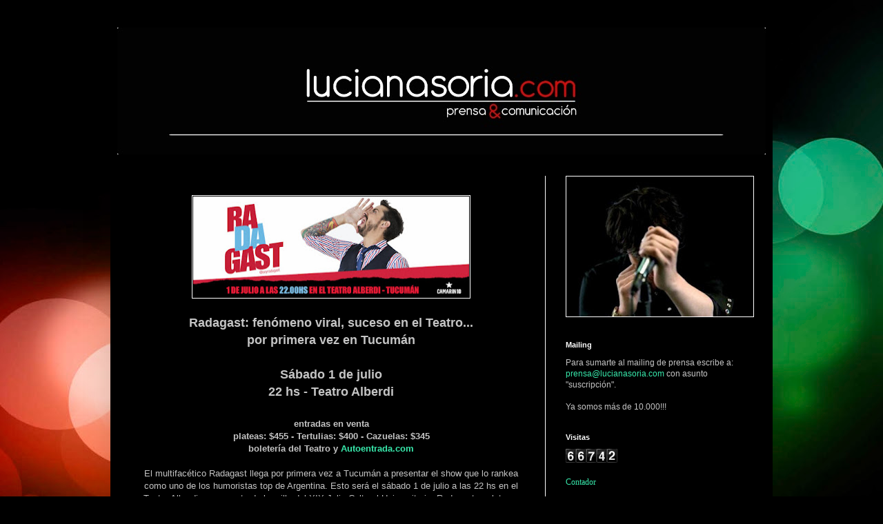

--- FILE ---
content_type: text/html; charset=UTF-8
request_url: https://www.lucianasoria.com/2017/06/radagast-fenomeno-viral-suceso-en-el.html
body_size: 11610
content:
<!DOCTYPE html>
<html class='v2' dir='ltr' lang='es'>
<head>
<link href='https://www.blogger.com/static/v1/widgets/335934321-css_bundle_v2.css' rel='stylesheet' type='text/css'/>
<meta content='width=1100' name='viewport'/>
<meta content='text/html; charset=UTF-8' http-equiv='Content-Type'/>
<meta content='blogger' name='generator'/>
<link href="https://www.lucianasoria.com/favicon.ico" rel='icon' type='image/x-icon' />
<link href="https://www.lucianasoria.com/2017/06/radagast-fenomeno-viral-suceso-en-el.html" rel='canonical' />
<link rel="alternate" type="application/atom+xml" title="Luciana Soria || Prensa &amp; Comunicación - Atom" href="https://www.lucianasoria.com/feeds/posts/default" />
<link rel="alternate" type="application/rss+xml" title="Luciana Soria || Prensa &amp; Comunicación - RSS" href="https://www.lucianasoria.com/feeds/posts/default?alt=rss" />
<link rel="service.post" type="application/atom+xml" title="Luciana Soria || Prensa &amp; Comunicación - Atom" href="https://www.blogger.com/feeds/4058367306135235630/posts/default" />

<link rel="alternate" type="application/atom+xml" title="Luciana Soria || Prensa &amp; Comunicación - Atom" href="https://www.lucianasoria.com/feeds/6999998812868896547/comments/default" />
<!--Can't find substitution for tag [blog.ieCssRetrofitLinks]-->
<link href='https://blogger.googleusercontent.com/img/b/R29vZ2xl/AVvXsEgqlS10izmAoII9en0vTim33VM0p5uQRbQMXuoSTGLaSOqhElXOpseSXquscCp7y15AvYsTABrBD9AWEdlnIbROm1JV9fWZl89lUGMN6WSP-ljjmaaYWRn3U4CHFWBXYxqfByIAJVwvEiUo/s400/TUCUMAN-RADA.jpg' rel='image_src'/>
<meta content='http://www.lucianasoria.com/2017/06/radagast-fenomeno-viral-suceso-en-el.html' property='og:url'/>
<meta content='Luciana Soria || Prensa &amp; Comunicación' property='og:title'/>
<meta content='     Radagast: fenómeno viral, suceso en el Teatro...   por primera vez en Tucumán     Sábado 1 de julio   22 hs - Teatro Alberdi     entrad...' property='og:description'/>
<meta content='https://blogger.googleusercontent.com/img/b/R29vZ2xl/AVvXsEgqlS10izmAoII9en0vTim33VM0p5uQRbQMXuoSTGLaSOqhElXOpseSXquscCp7y15AvYsTABrBD9AWEdlnIbROm1JV9fWZl89lUGMN6WSP-ljjmaaYWRn3U4CHFWBXYxqfByIAJVwvEiUo/w1200-h630-p-k-no-nu/TUCUMAN-RADA.jpg' property='og:image'/>
<title>Luciana Soria || Prensa &amp; Comunicación</title>
<style id='page-skin-1' type='text/css'><!--
/*
-----------------------------------------------
Blogger Template Style
Name:     Simple
Designer: Blogger
URL:      www.blogger.com
----------------------------------------------- */
/* Content
----------------------------------------------- */
body {
font: normal normal 12px Arial, Tahoma, Helvetica, FreeSans, sans-serif;
color: #c4c4c4;
background: #000000 url(http://themes.googleusercontent.com/image?id=1_UPSuFGxHEaIUme6AnAeu5ZvDnijFNnoLXkl6NuCpTfWQN5BRuDJV_NkibASw-94tFfA) no-repeat scroll top center /* Credit: rajareddychadive (http://www.istockphoto.com/googleimages.php?id=9171196&platform=blogger) */;
padding: 0 40px 40px 40px;
}
html body .region-inner {
min-width: 0;
max-width: 100%;
width: auto;
}
h2 {
font-size: 22px;
}
a:link {
text-decoration:none;
color: #38e9ac;
}
a:visited {
text-decoration:none;
color: #3cbf82;
}
a:hover {
text-decoration:underline;
color: #e40000;
}
.body-fauxcolumn-outer .fauxcolumn-inner {
background: transparent none repeat scroll top left;
_background-image: none;
}
.body-fauxcolumn-outer .cap-top {
position: absolute;
z-index: 1;
height: 400px;
width: 100%;
}
.body-fauxcolumn-outer .cap-top .cap-left {
width: 100%;
background: transparent none repeat-x scroll top left;
_background-image: none;
}
.content-outer {
-moz-box-shadow: 0 0 40px rgba(0, 0, 0, .15);
-webkit-box-shadow: 0 0 5px rgba(0, 0, 0, .15);
-goog-ms-box-shadow: 0 0 10px #333333;
box-shadow: 0 0 40px rgba(0, 0, 0, .15);
margin-bottom: 1px;
}
.content-inner {
padding: 10px 10px;
}
.content-inner {
background-color: #000000;
}
/* Header
----------------------------------------------- */
.header-outer {
background: transparent none repeat-x scroll 0 -400px;
_background-image: none;
}
.Header h1 {
font: normal normal 60px Arial, Tahoma, Helvetica, FreeSans, sans-serif;
color: #ffffff;
text-shadow: -1px -1px 1px rgba(0, 0, 0, .2);
}
.Header h1 a {
color: #ffffff;
}
.Header .description {
font-size: 140%;
color: #9e9e9e;
}
.header-inner .Header .titlewrapper {
padding: 22px 30px;
}
.header-inner .Header .descriptionwrapper {
padding: 0 30px;
}
/* Tabs
----------------------------------------------- */
.tabs-inner .section:first-child {
border-top: 1px solid #000000;
}
.tabs-inner .section:first-child ul {
margin-top: -1px;
border-top: 1px solid #000000;
border-left: 0 solid #000000;
border-right: 0 solid #000000;
}
.tabs-inner .widget ul {
background: #e40000 none repeat-x scroll 0 -800px;
_background-image: none;
border-bottom: 1px solid #000000;
margin-top: 0;
margin-left: -30px;
margin-right: -30px;
}
.tabs-inner .widget li a {
display: inline-block;
padding: .6em 1em;
font: normal normal 14px 'Trebuchet MS', Trebuchet, sans-serif;
color: #8a8a8a;
border-left: 1px solid #000000;
border-right: 0 solid #000000;
}
.tabs-inner .widget li:first-child a {
border-left: none;
}
.tabs-inner .widget li.selected a, .tabs-inner .widget li a:hover {
color: #ffffff;
background-color: #000000;
text-decoration: none;
}
/* Columns
----------------------------------------------- */
.main-outer {
border-top: 0 solid #ffffff;
}
.fauxcolumn-left-outer .fauxcolumn-inner {
border-right: 1px solid #ffffff;
}
.fauxcolumn-right-outer .fauxcolumn-inner {
border-left: 1px solid #ffffff;
}
/* Headings
----------------------------------------------- */
div.widget > h2,
div.widget h2.title {
margin: 0 0 1em 0;
font: normal bold 11px Arial, Tahoma, Helvetica, FreeSans, sans-serif;
color: #ffffff;
}
/* Widgets
----------------------------------------------- */
.widget .zippy {
color: #8a8a8a;
text-shadow: 2px 2px 1px rgba(0, 0, 0, .1);
}
.widget .popular-posts ul {
list-style: none;
}
/* Posts
----------------------------------------------- */
h2.date-header {
font: normal bold 11px Arial, Tahoma, Helvetica, FreeSans, sans-serif;
}
.date-header span {
background-color: transparent;
color: #000000;
padding: inherit;
letter-spacing: inherit;
margin: inherit;
}
.main-inner {
padding-top: 30px;
padding-bottom: 30px;
}
.main-inner .column-center-inner {
padding: 0 15px;
}
.main-inner .column-center-inner .section {
margin: 0 15px;
}
.post {
margin: 0 0 25px 0;
}
h3.post-title, .comments h4 {
font: normal normal 22px 'Trebuchet MS', Trebuchet, sans-serif;
margin: .75em 0 0;
}
.post-body {
font-size: 110%;
line-height: 1.4;
position: relative;
}
.post-body img, .post-body .tr-caption-container, .Profile img, .Image img,
.BlogList .item-thumbnail img {
padding: 0;
background: #000000;
border: 1px solid #ffffff;
-moz-box-shadow: 1px 1px 5px rgba(0, 0, 0, .1);
-webkit-box-shadow: 1px 1px 5px rgba(0, 0, 0, .1);
box-shadow: 1px 1px 5px rgba(0, 0, 0, .1);
}
.post-body img, .post-body .tr-caption-container {
padding: 1px;
}
.post-body .tr-caption-container {
color: #c4c4c4;
}
.post-body .tr-caption-container img {
padding: 0;
background: transparent;
border: none;
-moz-box-shadow: 0 0 0 rgba(0, 0, 0, .1);
-webkit-box-shadow: 0 0 0 rgba(0, 0, 0, .1);
box-shadow: 0 0 0 rgba(0, 0, 0, .1);
}
.post-header {
margin: 0 0 1.5em;
line-height: 1.6;
font-size: 90%;
}
.post-footer {
margin: 20px -2px 0;
padding: 5px 10px;
color: #000000;
background-color: #000000;
border-bottom: 1px solid #ffffff;
line-height: 1.6;
font-size: 90%;
}
#comments .comment-author {
padding-top: 1.5em;
border-top: 1px solid #ffffff;
background-position: 0 1.5em;
}
#comments .comment-author:first-child {
padding-top: 0;
border-top: none;
}
.avatar-image-container {
margin: .2em 0 0;
}
#comments .avatar-image-container img {
border: 1px solid #ffffff;
}
/* Comments
----------------------------------------------- */
.comments .comments-content .icon.blog-author {
background-repeat: no-repeat;
background-image: url([data-uri]);
}
.comments .comments-content .loadmore a {
border-top: 1px solid #8a8a8a;
border-bottom: 1px solid #8a8a8a;
}
.comments .comment-thread.inline-thread {
background-color: #000000;
}
.comments .continue {
border-top: 2px solid #8a8a8a;
}
/* Accents
---------------------------------------------- */
.section-columns td.columns-cell {
border-left: 1px solid #ffffff;
}
.blog-pager {
background: transparent none no-repeat scroll top center;
}
.blog-pager-older-link, .home-link,
.blog-pager-newer-link {
background-color: #000000;
padding: 5px;
}
.footer-outer {
border-top: 0 dashed #bbbbbb;
}
/* Mobile
----------------------------------------------- */
body.mobile  {
background-size: auto;
}
.mobile .body-fauxcolumn-outer {
background: transparent none repeat scroll top left;
}
.mobile .body-fauxcolumn-outer .cap-top {
background-size: 100% auto;
}
.mobile .content-outer {
-webkit-box-shadow: 0 0 3px rgba(0, 0, 0, .15);
box-shadow: 0 0 3px rgba(0, 0, 0, .15);
}
.mobile .tabs-inner .widget ul {
margin-left: 0;
margin-right: 0;
}
.mobile .post {
margin: 0;
}
.mobile .main-inner .column-center-inner .section {
margin: 0;
}
.mobile .date-header span {
padding: 0.1em 10px;
margin: 0 -10px;
}
.mobile h3.post-title {
margin: 0;
}
.mobile .blog-pager {
background: transparent none no-repeat scroll top center;
}
.mobile .footer-outer {
border-top: none;
}
.mobile .main-inner, .mobile .footer-inner {
background-color: #000000;
}
.mobile-index-contents {
color: #c4c4c4;
}
.mobile-link-button {
background-color: #38e9ac;
}
.mobile-link-button a:link, .mobile-link-button a:visited {
color: #ffffff;
}
.mobile .tabs-inner .section:first-child {
border-top: none;
}
.mobile .tabs-inner .PageList .widget-content {
background-color: #000000;
color: #ffffff;
border-top: 1px solid #000000;
border-bottom: 1px solid #000000;
}
.mobile .tabs-inner .PageList .widget-content .pagelist-arrow {
border-left: 1px solid #000000;
}

--></style>
<style id='template-skin-1' type='text/css'><!--
body {
min-width: 960px;
}
.content-outer, .content-fauxcolumn-outer, .region-inner {
min-width: 960px;
max-width: 960px;
_width: 960px;
}
.main-inner .columns {
padding-left: 0;
padding-right: 320px;
}
.main-inner .fauxcolumn-center-outer {
left: 0;
right: 320px;
/* IE6 does not respect left and right together */
_width: expression(this.parentNode.offsetWidth -
parseInt("0") -
parseInt("320px") + 'px');
}
.main-inner .fauxcolumn-left-outer {
width: 0;
}
.main-inner .fauxcolumn-right-outer {
width: 320px;
}
.main-inner .column-left-outer {
width: 0;
right: 100%;
margin-left: -0;
}
.main-inner .column-right-outer {
width: 320px;
margin-right: -320px;
}
#layout {
min-width: 0;
}
#layout .content-outer {
min-width: 0;
width: 800px;
}
#layout .region-inner {
min-width: 0;
width: auto;
}
body#layout div.add_widget {
padding: 8px;
}
body#layout div.add_widget a {
margin-left: 32px;
}
--></style>
<style>
    body {background-image:url(http\:\/\/themes.googleusercontent.com\/image?id=1_UPSuFGxHEaIUme6AnAeu5ZvDnijFNnoLXkl6NuCpTfWQN5BRuDJV_NkibASw-94tFfA);}
    
@media (max-width: 200px) { body {background-image:url(http\:\/\/themes.googleusercontent.com\/image?id=1_UPSuFGxHEaIUme6AnAeu5ZvDnijFNnoLXkl6NuCpTfWQN5BRuDJV_NkibASw-94tFfA&options=w200);}}
@media (max-width: 400px) and (min-width: 201px) { body {background-image:url(http\:\/\/themes.googleusercontent.com\/image?id=1_UPSuFGxHEaIUme6AnAeu5ZvDnijFNnoLXkl6NuCpTfWQN5BRuDJV_NkibASw-94tFfA&options=w400);}}
@media (max-width: 800px) and (min-width: 401px) { body {background-image:url(http\:\/\/themes.googleusercontent.com\/image?id=1_UPSuFGxHEaIUme6AnAeu5ZvDnijFNnoLXkl6NuCpTfWQN5BRuDJV_NkibASw-94tFfA&options=w800);}}
@media (max-width: 1200px) and (min-width: 801px) { body {background-image:url(http\:\/\/themes.googleusercontent.com\/image?id=1_UPSuFGxHEaIUme6AnAeu5ZvDnijFNnoLXkl6NuCpTfWQN5BRuDJV_NkibASw-94tFfA&options=w1200);}}
/* Last tag covers anything over one higher than the previous max-size cap. */
@media (min-width: 1201px) { body {background-image:url(http\:\/\/themes.googleusercontent.com\/image?id=1_UPSuFGxHEaIUme6AnAeu5ZvDnijFNnoLXkl6NuCpTfWQN5BRuDJV_NkibASw-94tFfA&options=w1600);}}
  </style>
<script src="/cdn-cgi/scripts/7d0fa10a/cloudflare-static/rocket-loader.min.js" data-cf-settings="ec96bc518a7a6065ea3c032e-|49"></script><link href='https://www.blogger.com/dyn-css/authorization.css?targetBlogID=4058367306135235630&amp;zx=ca317741-3632-4c0f-84e4-811a55943d78' media='none' onload='if(media!=&#39;all&#39;)media=&#39;all&#39;' rel='stylesheet'/><noscript><link href='https://www.blogger.com/dyn-css/authorization.css?targetBlogID=4058367306135235630&amp;zx=ca317741-3632-4c0f-84e4-811a55943d78' rel='stylesheet'/></noscript>
<meta name='google-adsense-platform-account' content='ca-host-pub-1556223355139109'/>
<meta name='google-adsense-platform-domain' content='blogspot.com'/>

</head>
<body class='loading variant-dark'>
<div class='navbar no-items section' id='navbar' name='Barra de navegación'>
</div>
<div class='body-fauxcolumns'>
<div class='fauxcolumn-outer body-fauxcolumn-outer'>
<div class='cap-top'>
<div class='cap-left'></div>
<div class='cap-right'></div>
</div>
<div class='fauxborder-left'>
<div class='fauxborder-right'></div>
<div class='fauxcolumn-inner'>
</div>
</div>
<div class='cap-bottom'>
<div class='cap-left'></div>
<div class='cap-right'></div>
</div>
</div>
</div>
<div class='content'>
<div class='content-fauxcolumns'>
<div class='fauxcolumn-outer content-fauxcolumn-outer'>
<div class='cap-top'>
<div class='cap-left'></div>
<div class='cap-right'></div>
</div>
<div class='fauxborder-left'>
<div class='fauxborder-right'></div>
<div class='fauxcolumn-inner'>
</div>
</div>
<div class='cap-bottom'>
<div class='cap-left'></div>
<div class='cap-right'></div>
</div>
</div>
</div>
<div class='content-outer'>
<div class='content-cap-top cap-top'>
<div class='cap-left'></div>
<div class='cap-right'></div>
</div>
<div class='fauxborder-left content-fauxborder-left'>
<div class='fauxborder-right content-fauxborder-right'></div>
<div class='content-inner'>
<header>
<div class='header-outer'>
<div class='header-cap-top cap-top'>
<div class='cap-left'></div>
<div class='cap-right'></div>
</div>
<div class='fauxborder-left header-fauxborder-left'>
<div class='fauxborder-right header-fauxborder-right'></div>
<div class='region-inner header-inner'>
<div class='header section' id='header' name='Cabecera'><div class='widget Header' data-version='1' id='Header1'>
<div id='header-inner'>
<a href="https://www.lucianasoria.com/" style='display: block'>
<img alt='Luciana Soria || Prensa &amp; Comunicación' height='184px; ' id='Header1_headerimg' src='https://blogger.googleusercontent.com/img/b/R29vZ2xl/AVvXsEgP0CL5MxrmjEqUpGmmYlcWszuZmi58DGYtSml9Earxfr4h60mJicfDOvTlOrUoqMIxeRP1UXhYDpaZhh6mvVrRZxknF0hf4NsWHuZtplxzF-vRu3f90Q1CO6Bd8qGD4Ll61U3wFtWX-v8n/s940/blog2.jpg' style='display: block' width='940px; '/>
</a>
</div>
</div></div>
</div>
</div>
<div class='header-cap-bottom cap-bottom'>
<div class='cap-left'></div>
<div class='cap-right'></div>
</div>
</div>
</header>
<div class='tabs-outer'>
<div class='tabs-cap-top cap-top'>
<div class='cap-left'></div>
<div class='cap-right'></div>
</div>
<div class='fauxborder-left tabs-fauxborder-left'>
<div class='fauxborder-right tabs-fauxborder-right'></div>
<div class='region-inner tabs-inner'>
<div class='tabs no-items section' id='crosscol' name='Multicolumnas'></div>
<div class='tabs no-items section' id='crosscol-overflow' name='Cross-Column 2'></div>
</div>
</div>
<div class='tabs-cap-bottom cap-bottom'>
<div class='cap-left'></div>
<div class='cap-right'></div>
</div>
</div>
<div class='main-outer'>
<div class='main-cap-top cap-top'>
<div class='cap-left'></div>
<div class='cap-right'></div>
</div>
<div class='fauxborder-left main-fauxborder-left'>
<div class='fauxborder-right main-fauxborder-right'></div>
<div class='region-inner main-inner'>
<div class='columns fauxcolumns'>
<div class='fauxcolumn-outer fauxcolumn-center-outer'>
<div class='cap-top'>
<div class='cap-left'></div>
<div class='cap-right'></div>
</div>
<div class='fauxborder-left'>
<div class='fauxborder-right'></div>
<div class='fauxcolumn-inner'>
</div>
</div>
<div class='cap-bottom'>
<div class='cap-left'></div>
<div class='cap-right'></div>
</div>
</div>
<div class='fauxcolumn-outer fauxcolumn-left-outer'>
<div class='cap-top'>
<div class='cap-left'></div>
<div class='cap-right'></div>
</div>
<div class='fauxborder-left'>
<div class='fauxborder-right'></div>
<div class='fauxcolumn-inner'>
</div>
</div>
<div class='cap-bottom'>
<div class='cap-left'></div>
<div class='cap-right'></div>
</div>
</div>
<div class='fauxcolumn-outer fauxcolumn-right-outer'>
<div class='cap-top'>
<div class='cap-left'></div>
<div class='cap-right'></div>
</div>
<div class='fauxborder-left'>
<div class='fauxborder-right'></div>
<div class='fauxcolumn-inner'>
</div>
</div>
<div class='cap-bottom'>
<div class='cap-left'></div>
<div class='cap-right'></div>
</div>
</div>
<!-- corrects IE6 width calculation -->
<div class='columns-inner'>
<div class='column-center-outer'>
<div class='column-center-inner'>
<div class='main section' id='main' name='Principal'><div class='widget Blog' data-version='1' id='Blog1'>
<div class='blog-posts hfeed'>

          <div class="date-outer">
        
<h2 class='date-header'><span>lunes, 26 de junio de 2017</span></h2>

          <div class="date-posts">
        
<div class='post-outer'>
<div class='post hentry uncustomized-post-template' itemprop='blogPost' itemscope='itemscope' itemtype='http://schema.org/BlogPosting'>
<meta content='https://blogger.googleusercontent.com/img/b/R29vZ2xl/AVvXsEgqlS10izmAoII9en0vTim33VM0p5uQRbQMXuoSTGLaSOqhElXOpseSXquscCp7y15AvYsTABrBD9AWEdlnIbROm1JV9fWZl89lUGMN6WSP-ljjmaaYWRn3U4CHFWBXYxqfByIAJVwvEiUo/s400/TUCUMAN-RADA.jpg' itemprop='image_url'/>
<meta content='4058367306135235630' itemprop='blogId'/>
<meta content='6999998812868896547' itemprop='postId'/>
<a name='6999998812868896547'></a>
<div class='post-header'>
<div class='post-header-line-1'></div>
</div>
<div class='post-body entry-content' id='post-body-6999998812868896547' itemprop='description articleBody'>
<div class="separator" style="clear: both; text-align: center;">
<a href="https://blogger.googleusercontent.com/img/b/R29vZ2xl/AVvXsEgqlS10izmAoII9en0vTim33VM0p5uQRbQMXuoSTGLaSOqhElXOpseSXquscCp7y15AvYsTABrBD9AWEdlnIbROm1JV9fWZl89lUGMN6WSP-ljjmaaYWRn3U4CHFWBXYxqfByIAJVwvEiUo/s1600/TUCUMAN-RADA.jpg" imageanchor="1" style="margin-left: 1em; margin-right: 1em;"><img border="0" data-original-height="315" data-original-width="851" height="146" src="https://blogger.googleusercontent.com/img/b/R29vZ2xl/AVvXsEgqlS10izmAoII9en0vTim33VM0p5uQRbQMXuoSTGLaSOqhElXOpseSXquscCp7y15AvYsTABrBD9AWEdlnIbROm1JV9fWZl89lUGMN6WSP-ljjmaaYWRn3U4CHFWBXYxqfByIAJVwvEiUo/s400/TUCUMAN-RADA.jpg" width="400" /></a></div>
<span style="font-family: Trebuchet MS, sans-serif;"><div style="text-align: center;">
<br /></div>
<div style="text-align: center;">
<b><span style="font-size: large;">Radagast: fenómeno viral, suceso en el Teatro...</span></b></div>
<div style="text-align: center;">
<b><span style="font-size: large;">por primera vez en Tucumán</span></b></div>
<div style="text-align: center;">
<b><span style="font-size: large;"><br /></span></b></div>
<div style="text-align: center;">
<b><span style="font-size: large;">Sábado 1 de julio</span></b></div>
<div style="text-align: center;">
<b><span style="font-size: large;">22 hs - Teatro Alberdi</span></b></div>
<div style="text-align: center;">
<b><span style="font-size: large;"><br /></span></b></div>
<div style="text-align: center;">
<b>entradas en venta</b></div>
<div style="text-align: center;">
<b>plateas: $455 - Tertulias: $400 - Cazuelas: $345</b></div>
<div style="text-align: center;">
<b>boletería del Teatro y <a href="https://portal.autoentrada.com/radagast.html">Autoentrada.com</a></b></div>
<div style="text-align: center;">
<br /></div>
<div style="text-align: center;">
El multifacético Radagast llega por primera vez a Tucumán a presentar el show que lo rankea como uno de los humoristas top de Argentina. Esto será el sábado 1 de julio a las 22 hs en el Teatro Alberdi, como parte de la grilla del XIX Julio Cultural Universitario. Radagast explota en las redes sociales con más de 1 millón de seguidores, se ganó el amor del público en el teatro y además brilla en la pantalla de Telefé. El humorista nos traerá a Tucumán toda su gracia y talento en un show desopilante que generará carcajadas, complicidad y asombro. De la mano de la productora Camarín 10, Agustín Aristarán presentará a &#8220;Radagast&#8221; en el Teatro Alberdi.</div>
<div style="text-align: center;">
<br /></div>
<div style="text-align: center;">
El showman pasó del teatro under a la grilla de Telefé, y llena teatros haciendo giras que lo llevan por todo el país. Este 2017 continúa con su gira nacional, que lo trae finalmente por el norte con fechas en Tucumán y Salta. El clown, la actuación, el baile, la magia, el canto y la música formarán parte de este show de nivel internacional con una impecable calidad artística y técnica donde el público será también el protagonista de un show lleno de sorpresas y guiños cómicos. Su show unipersonal cargado de humor, performance, magia y música, se consagró como una de las 3 obras de comedia que se mantienen vigentes en cartel y fue aplaudida por más de 13 mil personas en la medianoche del Paseo La Plaza.</div>
<div style="text-align: center;">
<br /></div>
<div style="text-align: center;">
&#8220;Que mis funciones se llenen es sin dudas gracias al amor de todo el público que me sigue en la tele y en las redes sociales. Cambiamos de sala a una de mayor capacidad para darle respuesta al pedido de toda esa gente&#8221;, confiesa Radagast.</div>
<div style="text-align: center;">
<br /></div>
<div style="text-align: center;">
<i><b>Acerca de Radagast</b></i></div>
<div style="text-align: center;">
Agustín Aristarán es Radagast, un comediante, actor, mago y artista profesional que con su talento pasó de las redes sociales al teatro y la televisión. Un showman extraordinario en la consistencia de su guión, su puesta escénica y la disruptiva complicidad con el público. Desfachatado, idealista y creador de mundos. Entre sus participaciones televisivas estuvo en la sitcom &#8220;Loco X Vos&#8221;, &#8220;UPlay&#8221;, &#8220;Polémica en el bar&#8221; y actualmente forma parte del programa &#8220;En qué mano está&#8221; conducido por el &#8220;Chino&#8221; Leunis por Telefe y conduce el programa &#8220;Soy Rada Show&#8221; por <a href="http://telefe.com/">telefe.com</a> y la App MiTelefe. Nació en Bahía Blanca, al sur de la provincia de Buenos Aires, en una familia de padres trabajadores, un hermano dos años mayor y numerosa en primos. A los 8 años tocaba la batería en una banda de jazz y a los 12 hacía un espectáculo de comedia y magia callejera en la plaza central de su ciudad. Alrededor de los 20 años se mudó a Buenos Aires donde, con los años, encontró su voz en el mundo de la actuación, la comedia y la magia. En Buenos Aires consolidó su personaje Radagast y su particular impronta.</div>
<div style="text-align: center;">
<br /></div>
<div style="text-align: center;">
En las redes:</div>
<div style="text-align: center;">
<a href="http://www.magoradagast.com/">http://www.magoradagast.com</a></div>
<div style="text-align: center;">
<a href="https://www.instagram.com/soyradagast">https://www.instagram.com/soyradagast</a></div>
<div style="text-align: center;">
<a href="https://twitter.com/soyradagast">https://twitter.com/soyradagast</a></div>
<div style="text-align: center;">
<a href="https://twitter.com/soyradagast">https://www.youtube.com/user/magoradagast</a></div>
<div style="text-align: center;">
<a href="https://twitter.com/soyradagast">https://www.facebook.com/soyradagast/</a></div>
</span><br />
<div style='clear: both;'></div>
</div>
<div class='post-footer'>
<div class='post-footer-line post-footer-line-1'>
<span class='post-author vcard'>
Publicado por
<span class='fn' itemprop='author' itemscope='itemscope' itemtype='http://schema.org/Person'>
<meta content='https://www.blogger.com/profile/02620521502915160658' itemprop='url'/>
<a class='g-profile' href='https://www.blogger.com/profile/02620521502915160658' rel='author' title='author profile'>
<span itemprop='name'>Luciana Soria</span>
</a>
</span>
</span>
<span class='post-timestamp'>
en
<meta content='http://www.lucianasoria.com/2017/06/radagast-fenomeno-viral-suceso-en-el.html' itemprop='url'/>
<a class='timestamp-link' href="https://www.lucianasoria.com/2017/06/radagast-fenomeno-viral-suceso-en-el.html" rel='bookmark' title='permanent link'><abbr class='published' itemprop='datePublished' title='2017-06-26T00:53:00-03:00'>0:53</abbr></a>
</span>
<span class='post-comment-link'>
</span>
<span class='post-icons'>
<span class='item-action'>
<a href='https://www.blogger.com/email-post/4058367306135235630/6999998812868896547' title='Enviar entrada por correo electrónico'>
<img alt='' class='icon-action' height='13' src='https://resources.blogblog.com/img/icon18_email.gif' width='18'/>
</a>
</span>
<span class='item-control blog-admin pid-1316526078'>
<a href='https://www.blogger.com/post-edit.g?blogID=4058367306135235630&postID=6999998812868896547&from=pencil' title='Editar entrada'>
<img alt='' class='icon-action' height='18' src='https://resources.blogblog.com/img/icon18_edit_allbkg.gif' width='18'/>
</a>
</span>
</span>
<div class='post-share-buttons goog-inline-block'>
</div>
</div>
<div class='post-footer-line post-footer-line-2'>
<span class='post-labels'>
</span>
</div>
<div class='post-footer-line post-footer-line-3'>
<span class='post-location'>
</span>
</div>
</div>
</div>
<div class='comments' id='comments'>
<a name='comments'></a>
</div>
</div>

        </div></div>
      
</div>
<div class='blog-pager' id='blog-pager'>
<span id='blog-pager-newer-link'>
<a class='blog-pager-newer-link' href="https://www.lucianasoria.com/2017/06/orquesta-sinfonica-unt-y-banda.html" id='Blog1_blog-pager-newer-link' title='Entrada más reciente'>Entrada más reciente</a>
</span>
<span id='blog-pager-older-link'>
<a class='blog-pager-older-link' href="https://www.lucianasoria.com/2017/06/juampi-gonzalez-presenta-de-todo-un.html" id='Blog1_blog-pager-older-link' title='Entrada antigua'>Entrada antigua</a>
</span>
<a class='home-link' href="https://www.lucianasoria.com/">Inicio</a>
</div>
<div class='clear'></div>
<div class='post-feeds'>
</div>
</div></div>
</div>
</div>
<div class='column-left-outer'>
<div class='column-left-inner'>
<aside>
</aside>
</div>
</div>
<div class='column-right-outer'>
<div class='column-right-inner'>
<aside>
<div class='sidebar section' id='sidebar-right-1'><div class='widget Image' data-version='1' id='Image5'>
<div class='widget-content'>
<img alt='' height='203' id='Image5_img' src="https://1.bp.blogspot.com/_64towKULuhg/R34k9WZnoBI/AAAAAAAAADA/uqNcAMk1-wI/S271/matooo+jules+reptilia.jpg" width='271' />
<br/>
</div>
<div class='clear'></div>
</div><div class='widget Text' data-version='1' id='Text1'>
<h2 class='title'>Mailing</h2>
<div class='widget-content'>
<blockquote></blockquote>Para sumarte al mailing de prensa escribe a: <a href="/cdn-cgi/l/email-protection#97e7e5f2f9e4f6d7fbe2f4fef6f9f6e4f8e5fef6b9f4f8fa"><span class="__cf_email__" data-cfemail="58282a3d362b3918342d3b313936392b372a3139763b3735">[email&#160;protected]</span></a> con asunto "suscripción".<div><br/>Ya somos más de 10.000!!!<br/></div>
</div>
<div class='clear'></div>
</div><div class='widget Text' data-version='1' id='Text3'>
<h2 class='title'>Visitas</h2>
<div class='widget-content'>
<div   style="font-style: normal; font-variant: normal; font-weight: normal; line-height: normal;font-family:&quot;;font-size:100%;"><span style="font-family:&quot;;"><a href="http://www.contadorgratis.es/"></a></span></div><div><div><span style="font-family:&quot;;"><a href="http://www.contadorgratis.es/"></a></span></div><div><span style="font-family:&quot;;"><img font="" src="http://www.contadorgratis.es/count.php?achi" / /></span></div><div><br /></div></div><div><span style="font-family:&quot;;"><a href="http://www.contadorgratis.es/">Contador</a></span></div><div style="font-family: Georgia, serif; font-size: 100%; font-style: normal; font-variant: normal; font-weight: normal; line-height: normal;"><div><div><div></div></div></div></div>
</div>
<div class='clear'></div>
</div><div class='widget Image' data-version='1' id='Image3'>
<div class='widget-content'>
<img alt='' height='210' id='Image3_img' src='https://blogger.googleusercontent.com/img/b/R29vZ2xl/AVvXsEg6FDPiXjO-QXOcxAo5KPXNHCn-Z_5Ysdt0I0WZAV53dvBHJOtfwetT2L33HVnZozCm3LfcopkyA3BpwzB16TwHYffuZb-z_i2d-IXxQPK6zwMWRKLFBFa5bSWLF1SX_b2EPCrNZGRUkoot/s271/fab7.jpg' width='271'/>
<br/>
</div>
<div class='clear'></div>
</div><div class='widget LinkList' data-version='1' id='LinkList1'>
<h2>Links</h2>
<div class='widget-content'>
<ul>
<li><a href='http://www.dosisdiarias.com/'>Alberto Montt</a></li>
<li><a href='http://www.alexgrey.com/'>Alex Grey</a></li>
<li><a href='http://www.daftpunk.com/'>Daft Punk</a></li>
<li><a href='http://www.devendrabanhart.com/'>Devendra Banhart</a></li>
<li><a href='http://www.cerati.com/'>Gustavo Cerati</a></li>
<li><a href='http://www.lisandroaristi.com/'>Lisandro Aristimuño</a></li>
<li><a href='http://www.michaeljackson.com/ar'>Michael Jackson</a></li>
<li><a href="https://www.facebook.com/orquestasinfonica.unt">Orquesta Sinfonica UNT</a></li>
<li><a href='http://www.rock.com.ar/'>Rock.com.ar</a></li>
<li><a href='http://www.roger-waters.com/'>Roger Waters</a></li>
<li><a href='http://www.marsvolta.com/'>The Mars Volta</a></li>
<li><a href='http://www.thestrokes.com/'>The Strokes</a></li>
<li><a href='http://www.yusamusic.com/'>Yusa</a></li>
</ul>
<div class='clear'></div>
</div>
</div><div class='widget Text' data-version='1' id='Text2'>
<h2 class='title'>De mí</h2>
<div class='widget-content'>
Nací en San Miguel de Tucumán, Argentina, el 10 de marzo de 1983.<div><br/>

Soy Licenciada en Comunicación Social (UNSTA '04) y trabajo desde 2002 en Tucumán y el NOA difundiendo recitales, festivales y eventos en general.<div><br/>

Fui corresponsal cronista de la página Rock.com.ar y escribí sobre bandas de rock para El Liberal, La Gaceta, Clarín, El Siglo, Revista Dixi y el portal TucumanUnder.com. Mi primera entrevista publicada fue a Charly García, en junio de 2002, en el diario La Gaceta.<div><br/>

Trabajé como agente de prensa local en Tucumán 
 y el norte argentino para artistas y personalidades como: Charly García, Los Piojos, Jon Anderson, Gustavo Cerati, Fabio Posca, Maria Creuza, Onda Vaga, La Renga, Diego Torres, Miranda!, Javier Malosetti, Babasónicos, Coti, Catupecu Machu, Marcela Morelo, Dyango, Liliana Herrero, Dante Spinetta, Intoxicados, Massacre, María Martha Serra Lima, Morphine, El Mató A Un Policía Motorizado, Alfredo Casero, Chango Spasiuk, La Vela Puerca, Nito Mestre, Radagast, Abel Pintos, David Lebón, Kevin Johansen, Cuarteto de Nos, Guillermo Francella, Rata Blanca, The Beats, Andrés Calamaro, Dividos y Diego Maradona, entre muchos otros.<div><br/>

En 2006 gané un concurso de crónicas del Diario Clarín y fui premiada con un viaje a Río de Janeiro a cubrir el TIM Festival 06. Además publiqué un artículo sobre la banda neoyorkina TV on the Radio en el Suplemento Sí!<div><br/>

Trabajé como columnista del programa Radio Kaos, emitido por Rock & Pop Net Tucumán. 
Fui docente en nivel Polimodal de Comunicación; Cine, Teatro y Televisión. Además fui parte de la cátedra Lenguaje Periodístico de Deportea Tucumán.<div><br/>

Comencé en la producción de espectáculos con el artista patagónico Lisandro Aristimuño en 2008. Y trabajé además junto a Banda de Turistas, Los Natas, Yusa, Onda Vaga, Rosal, entre otros.<div><br/>

Formé parte de la Oficina de Producción y Programación del Teatro Alberdi. Y desde octubre de 2012 soy Coordinadora de la Orquesta Sinfónica de la Universidad Nacional de Tucumán.</div></div></div></div></div></div></div>
</div>
<div class='clear'></div>
</div></div>
<table border='0' cellpadding='0' cellspacing='0' class='section-columns columns-2'>
<tbody>
<tr>
<td class='first columns-cell'>
<div class='sidebar no-items section' id='sidebar-right-2-1'></div>
</td>
<td class='columns-cell'>
<div class='sidebar no-items section' id='sidebar-right-2-2'></div>
</td>
</tr>
</tbody>
</table>
<div class='sidebar no-items section' id='sidebar-right-3'></div>
</aside>
</div>
</div>
</div>
<div style='clear: both'></div>
<!-- columns -->
</div>
<!-- main -->
</div>
</div>
<div class='main-cap-bottom cap-bottom'>
<div class='cap-left'></div>
<div class='cap-right'></div>
</div>
</div>
<footer>
<div class='footer-outer'>
<div class='footer-cap-top cap-top'>
<div class='cap-left'></div>
<div class='cap-right'></div>
</div>
<div class='fauxborder-left footer-fauxborder-left'>
<div class='fauxborder-right footer-fauxborder-right'></div>
<div class='region-inner footer-inner'>
<div class='foot no-items section' id='footer-1'></div>
<table border='0' cellpadding='0' cellspacing='0' class='section-columns columns-2'>
<tbody>
<tr>
<td class='first columns-cell'>
<div class='foot no-items section' id='footer-2-1'></div>
</td>
<td class='columns-cell'>
<div class='foot no-items section' id='footer-2-2'></div>
</td>
</tr>
</tbody>
</table>
<!-- outside of the include in order to lock Attribution widget -->
<div class='foot section' id='footer-3' name='Pie de página'><div class='widget Attribution' data-version='1' id='Attribution1'>
<div class='widget-content' style='text-align: center;'>
Luciana Soria Prensa &amp; Comunicación. Tema Sencillo. Imágenes del tema: <a href='http://www.istockphoto.com/googleimages.php?id=9171196&platform=blogger&langregion=es' target='_blank'>rajareddychadive</a>. Con la tecnología de <a href='https://www.blogger.com' target='_blank'>Blogger</a>.
</div>
<div class='clear'></div>
</div></div>
</div>
</div>
<div class='footer-cap-bottom cap-bottom'>
<div class='cap-left'></div>
<div class='cap-right'></div>
</div>
</div>
</footer>
<!-- content -->
</div>
</div>
<div class='content-cap-bottom cap-bottom'>
<div class='cap-left'></div>
<div class='cap-right'></div>
</div>
</div>
</div>
<script data-cfasync="false" src="/cdn-cgi/scripts/5c5dd728/cloudflare-static/email-decode.min.js"></script><script type="ec96bc518a7a6065ea3c032e-text/javascript">
    window.setTimeout(function() {
        document.body.className = document.body.className.replace('loading', '');
      }, 10);
  </script>

<script type="ec96bc518a7a6065ea3c032e-text/javascript" src="https://www.blogger.com/static/v1/widgets/2028843038-widgets.js"></script>
<script type="ec96bc518a7a6065ea3c032e-text/javascript">
window['__wavt'] = 'AOuZoY4dEDZ3q8sLpB7rQTTtgq3g_35uXw:1769811724629';_WidgetManager._Init('//www.blogger.com/rearrange?blogID\x3d4058367306135235630','//www.lucianasoria.com/2017/06/radagast-fenomeno-viral-suceso-en-el.html','4058367306135235630');
_WidgetManager._SetDataContext([{'name': 'blog', 'data': {'blogId': '4058367306135235630', 'title': 'Luciana Soria || Prensa \x26amp; Comunicaci\xf3n', 'url': 'http://www.lucianasoria.com/2017/06/radagast-fenomeno-viral-suceso-en-el.html', 'canonicalUrl': 'http://www.lucianasoria.com/2017/06/radagast-fenomeno-viral-suceso-en-el.html', 'homepageUrl': 'http://www.lucianasoria.com/', 'searchUrl': 'http://www.lucianasoria.com/search', 'canonicalHomepageUrl': 'http://www.lucianasoria.com/', 'blogspotFaviconUrl': 'http://www.lucianasoria.com/favicon.ico', 'bloggerUrl': 'https://www.blogger.com', 'hasCustomDomain': true, 'httpsEnabled': false, 'enabledCommentProfileImages': true, 'gPlusViewType': 'FILTERED_POSTMOD', 'adultContent': false, 'analyticsAccountNumber': '', 'encoding': 'UTF-8', 'locale': 'es', 'localeUnderscoreDelimited': 'es', 'languageDirection': 'ltr', 'isPrivate': false, 'isMobile': false, 'isMobileRequest': false, 'mobileClass': '', 'isPrivateBlog': false, 'isDynamicViewsAvailable': true, 'feedLinks': '\x3clink rel\x3d\x22alternate\x22 type\x3d\x22application/atom+xml\x22 title\x3d\x22Luciana Soria || Prensa \x26amp; Comunicaci\xf3n - Atom\x22 href\x3d\x22http://www.lucianasoria.com/feeds/posts/default\x22 /\x3e\n\x3clink rel\x3d\x22alternate\x22 type\x3d\x22application/rss+xml\x22 title\x3d\x22Luciana Soria || Prensa \x26amp; Comunicaci\xf3n - RSS\x22 href\x3d\x22http://www.lucianasoria.com/feeds/posts/default?alt\x3drss\x22 /\x3e\n\x3clink rel\x3d\x22service.post\x22 type\x3d\x22application/atom+xml\x22 title\x3d\x22Luciana Soria || Prensa \x26amp; Comunicaci\xf3n - Atom\x22 href\x3d\x22https://www.blogger.com/feeds/4058367306135235630/posts/default\x22 /\x3e\n\n\x3clink rel\x3d\x22alternate\x22 type\x3d\x22application/atom+xml\x22 title\x3d\x22Luciana Soria || Prensa \x26amp; Comunicaci\xf3n - Atom\x22 href\x3d\x22http://www.lucianasoria.com/feeds/6999998812868896547/comments/default\x22 /\x3e\n', 'meTag': '', 'adsenseHostId': 'ca-host-pub-1556223355139109', 'adsenseHasAds': false, 'adsenseAutoAds': false, 'boqCommentIframeForm': true, 'loginRedirectParam': '', 'isGoogleEverywhereLinkTooltipEnabled': true, 'view': '', 'dynamicViewsCommentsSrc': '//www.blogblog.com/dynamicviews/4224c15c4e7c9321/js/comments.js', 'dynamicViewsScriptSrc': '//www.blogblog.com/dynamicviews/488fc340cdb1c4a9', 'plusOneApiSrc': 'https://apis.google.com/js/platform.js', 'disableGComments': true, 'interstitialAccepted': false, 'sharing': {'platforms': [{'name': 'Obtener enlace', 'key': 'link', 'shareMessage': 'Obtener enlace', 'target': ''}, {'name': 'Facebook', 'key': 'facebook', 'shareMessage': 'Compartir en Facebook', 'target': 'facebook'}, {'name': 'Escribe un blog', 'key': 'blogThis', 'shareMessage': 'Escribe un blog', 'target': 'blog'}, {'name': 'X', 'key': 'twitter', 'shareMessage': 'Compartir en X', 'target': 'twitter'}, {'name': 'Pinterest', 'key': 'pinterest', 'shareMessage': 'Compartir en Pinterest', 'target': 'pinterest'}, {'name': 'Correo electr\xf3nico', 'key': 'email', 'shareMessage': 'Correo electr\xf3nico', 'target': 'email'}], 'disableGooglePlus': true, 'googlePlusShareButtonWidth': 0, 'googlePlusBootstrap': '\x3cscript type\x3d\x22text/javascript\x22\x3ewindow.___gcfg \x3d {\x27lang\x27: \x27es\x27};\x3c/script\x3e'}, 'hasCustomJumpLinkMessage': false, 'jumpLinkMessage': 'Leer m\xe1s', 'pageType': 'item', 'postId': '6999998812868896547', 'postImageThumbnailUrl': 'https://blogger.googleusercontent.com/img/b/R29vZ2xl/AVvXsEgqlS10izmAoII9en0vTim33VM0p5uQRbQMXuoSTGLaSOqhElXOpseSXquscCp7y15AvYsTABrBD9AWEdlnIbROm1JV9fWZl89lUGMN6WSP-ljjmaaYWRn3U4CHFWBXYxqfByIAJVwvEiUo/s72-c/TUCUMAN-RADA.jpg', 'postImageUrl': 'https://blogger.googleusercontent.com/img/b/R29vZ2xl/AVvXsEgqlS10izmAoII9en0vTim33VM0p5uQRbQMXuoSTGLaSOqhElXOpseSXquscCp7y15AvYsTABrBD9AWEdlnIbROm1JV9fWZl89lUGMN6WSP-ljjmaaYWRn3U4CHFWBXYxqfByIAJVwvEiUo/s400/TUCUMAN-RADA.jpg', 'pageName': '', 'pageTitle': 'Luciana Soria || Prensa \x26amp; Comunicaci\xf3n'}}, {'name': 'features', 'data': {}}, {'name': 'messages', 'data': {'edit': 'Editar', 'linkCopiedToClipboard': 'El enlace se ha copiado en el Portapapeles.', 'ok': 'Aceptar', 'postLink': 'Enlace de la entrada'}}, {'name': 'template', 'data': {'name': 'Simple', 'localizedName': 'Sencillo', 'isResponsive': false, 'isAlternateRendering': false, 'isCustom': false, 'variant': 'dark', 'variantId': 'dark'}}, {'name': 'view', 'data': {'classic': {'name': 'classic', 'url': '?view\x3dclassic'}, 'flipcard': {'name': 'flipcard', 'url': '?view\x3dflipcard'}, 'magazine': {'name': 'magazine', 'url': '?view\x3dmagazine'}, 'mosaic': {'name': 'mosaic', 'url': '?view\x3dmosaic'}, 'sidebar': {'name': 'sidebar', 'url': '?view\x3dsidebar'}, 'snapshot': {'name': 'snapshot', 'url': '?view\x3dsnapshot'}, 'timeslide': {'name': 'timeslide', 'url': '?view\x3dtimeslide'}, 'isMobile': false, 'title': 'Luciana Soria || Prensa \x26 Comunicaci\xf3n', 'description': '     Radagast: fen\xf3meno viral, suceso en el Teatro...   por primera vez en Tucum\xe1n     S\xe1bado 1 de julio   22 hs - Teatro Alberdi     entrad...', 'featuredImage': 'https://blogger.googleusercontent.com/img/b/R29vZ2xl/AVvXsEgqlS10izmAoII9en0vTim33VM0p5uQRbQMXuoSTGLaSOqhElXOpseSXquscCp7y15AvYsTABrBD9AWEdlnIbROm1JV9fWZl89lUGMN6WSP-ljjmaaYWRn3U4CHFWBXYxqfByIAJVwvEiUo/s400/TUCUMAN-RADA.jpg', 'url': 'http://www.lucianasoria.com/2017/06/radagast-fenomeno-viral-suceso-en-el.html', 'type': 'item', 'isSingleItem': true, 'isMultipleItems': false, 'isError': false, 'isPage': false, 'isPost': true, 'isHomepage': false, 'isArchive': false, 'isLabelSearch': false, 'postId': 6999998812868896547}}]);
_WidgetManager._RegisterWidget('_HeaderView', new _WidgetInfo('Header1', 'header', document.getElementById('Header1'), {}, 'displayModeFull'));
_WidgetManager._RegisterWidget('_BlogView', new _WidgetInfo('Blog1', 'main', document.getElementById('Blog1'), {'cmtInteractionsEnabled': false, 'lightboxEnabled': true, 'lightboxModuleUrl': 'https://www.blogger.com/static/v1/jsbin/1181830541-lbx__es.js', 'lightboxCssUrl': 'https://www.blogger.com/static/v1/v-css/828616780-lightbox_bundle.css'}, 'displayModeFull'));
_WidgetManager._RegisterWidget('_ImageView', new _WidgetInfo('Image5', 'sidebar-right-1', document.getElementById('Image5'), {'resize': false}, 'displayModeFull'));
_WidgetManager._RegisterWidget('_TextView', new _WidgetInfo('Text1', 'sidebar-right-1', document.getElementById('Text1'), {}, 'displayModeFull'));
_WidgetManager._RegisterWidget('_TextView', new _WidgetInfo('Text3', 'sidebar-right-1', document.getElementById('Text3'), {}, 'displayModeFull'));
_WidgetManager._RegisterWidget('_ImageView', new _WidgetInfo('Image3', 'sidebar-right-1', document.getElementById('Image3'), {'resize': false}, 'displayModeFull'));
_WidgetManager._RegisterWidget('_LinkListView', new _WidgetInfo('LinkList1', 'sidebar-right-1', document.getElementById('LinkList1'), {}, 'displayModeFull'));
_WidgetManager._RegisterWidget('_TextView', new _WidgetInfo('Text2', 'sidebar-right-1', document.getElementById('Text2'), {}, 'displayModeFull'));
_WidgetManager._RegisterWidget('_AttributionView', new _WidgetInfo('Attribution1', 'footer-3', document.getElementById('Attribution1'), {}, 'displayModeFull'));
</script>
<script src="/cdn-cgi/scripts/7d0fa10a/cloudflare-static/rocket-loader.min.js" data-cf-settings="ec96bc518a7a6065ea3c032e-|49" defer></script></body>
</html>